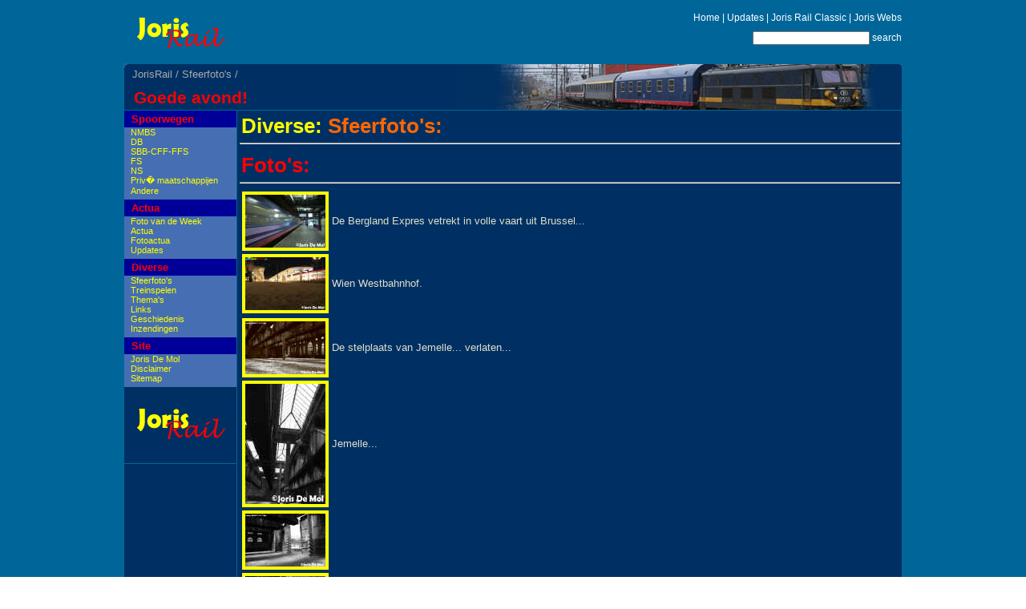

--- FILE ---
content_type: text/html; charset=UTF-8
request_url: https://jorisrail.be/Nederlands/SFEER/sfeerND.php
body_size: 11058
content:
<!DOCTYPE HTML PUBLIC "-//W3C//DTD HTML 4.01 Transitional//EN"
"http://www.w3.org/TR/html4/loose.dtd">
<html>
<!--    JorisRailND     -->
<!--  www.JorisRail.be  -->
<!--    Joris De Mol    -->
<head>
<meta http-equiv="Content-Type" content="text/html; charset=iso-8859-1">
<title>JorisRail: Sfeerfoto's.</title>

<style type="text/css">

.style10 {font-size: 130%}

</style>
<script type="text/javascript" src="/ND/lb/js/prototype.js"></script>
<script type="text/javascript" src="/ND/lb/js/scriptaculous.js?load=effects"></script>
<script type="text/javascript" src="/ND/lb/js/lightbox.js"></script>
<link rel="stylesheet" href="/ND/lb/css/lightbox.css" type="text/css" media="screen" ><!-- /-->
<link rel="stylesheet" href="/ND/nachtseite.css" type="text/css">
</head>
<!--*********-->
<!-- De Body -->
<!--*********-->
<body  onload="initLightbox();">
 <div id="masthead"> 
  <h1 id="siteName"><img src="/ND/jorisrail2.png"></h1> 
   <div id="utility"> 
   <div align="right">
   					<a href="/index_nlND.php">Home</a> | <a href="/updatesND.php">Updates</a>  | <a href="http://www.jorisrail.be/framespagina.htm">Joris Rail Classic</a> | <a href="http://webs.jorisdemol.be/">Joris Webs </a> 
 
 
	  <!--search <div align="right">--> <form action="" name="search" id="search">
             <input name="searchFor" type="text" size="22">
      <!--<a href="">-->search<!--</a>--></form>
    </div>
	</div>	
   
<!-- end masthead -->
</div> 

  <div id="header"> 
 <img alt="" src="/ND/Lcurce2.PNG" height="6" width="6" id="tl"> 
 <img alt="" src="/ND/Rcurce.jpg" height="6" width="6" id="tr"> 
  <img alt="" src="/ND/slide1/1.jpg" id="tf"> 	
  <div id="breadCrumb"> 
  <a href="/index_nlND.php">JorisRail</a>  /  
  <a href='/Nederlands/SFEER/sfeerND.php'>Sfeerfoto's</a>  <!--<a href="#"></a>--> / </div> 
  <div id="pageName"> 
    <h1 class="style10"> Goede avond!</h1> 
</div></div>
<div id="pagecell1"> 
  <!--pagecell1--> 
     <div id="pageNav"> 
    <div id="sectionLinks"> 
     <a href="/Nederlands/spoorwegenND.php">Spoorwegen</a></div> 
    <div class="relatedLinks"> 
	<a href="/Nederlands/NMBS/nmbsND.php">NMBS</a>
	<a href="/Nederlands/DB/dbND.php">DB</a>
	<!--<a href="index_nl.php?page=gentpccmod">-->SBB-CFF-FFS<!--</a>--><br>
	<a href="/Nederlands/FS/fsND.php">FS</a>
	<a href="/Nederlands/NS/nsND.php">NS</a>
	<a href="/Nederlands/PriveMaatschapijen/priveND.php">Priv� maatschappijen</a>
	<!--<a href="index_nl.php?page=gentherm">-->Andere <!--</a>--><br>
    </div>
	    <div id="sectionLinks"> 
     <a href="/Nederlands/actuaND.php">Actua</a></div> 
    <div class="relatedLinks"> 
	<a href="/fotovandeweekND.php">Foto van de Week</a>
	<a href="/actuaND.php">Actua</a>
	<a href="/fotoactuaND.php">Fotoactua</a>
	<a href="/updatesND.php">Updates</a>
    </div>
	 
	<div id="sectionLinks"> 
    <a href="/Nederlands/diverseND.php">Diverse</a></div> 
    <div class="relatedLinks"> 
       <a href="/Nederlands/SFEER/sfeerND.php">Sfeerfoto's</a>
	   <a href="/Nederlands/GAME/gameND.php">Treinspelen</a>
	   <a href="/Nederlands/THEMA/themaND.php">Thema's</a>
	   <a href="/linksND.php">Links</a>
	   <a href="/Nederlands/Geschiedenis/geschiedenisND.php">Geschiedenis</a>
	   <a href="/Nederlands/Gast/gastND.php">Inzendingen </a>
	   </div> 
	<div id="sectionLinks"> 
      <a href="/Nederlands/siteND.php">Site</a></div> 
    <div class="relatedLinks"> 
      <a href="/jorisdemolND.php">Joris De Mol</a>
	  <a href="/disclaimerND.php">Disclaimer</a>
	  <a href="/sitemapND.php">Sitemap</a>
    </div> 
	
	<div id="advert">
      <div align="center"><img src="/ND/jorisrail1.png"> 
	  </div>
	  </div>
 
</div> 
  <div id="content"> 
    <div class="story"> 
<h1>
  <font color="#FFFF00">Diverse:</font><font color="#FF6600">
 Sfeerfoto's:</font>
</h1>
<hr>
<h1>Foto's:</h1><hr>
<table width="744" border="0">
<!-- *** --> <tr><td width="100"><a href="/Nederlands/SFEER/IMG_1264.jpg" rel="lightbox[njsfeer]" title="De Bergland Expres vetrekt in volle vaart uit Brussel..."><img border="4" src="/Nederlands/SFEER/IMG_1264_small.jpg" alt="In het donker..."></a></td><td width="626">De Bergland Expres vetrekt in volle vaart uit Brussel...</td></tr><!-- *** --> <tr><td width="100"><a href="/Nederlands/SFEER/IMG04145.jpg" rel="lightbox[njsfeer]" title="Wien Westbahnhof."><img border="4" src="/Nederlands/SFEER/IMG04145_small.jpg" alt="In het donker..."></a></td><td width="626">Wien Westbahnhof.</td></tr>	
</table><table width="744" border="0">
<!-- *** --> <tr><td width="100"><a href="/Nederlands/SFEER/IMG02630.jpg" rel="lightbox[njsfeer]" title="De stelplaats van Jemelle... verlaten..."><img border="4" src="/Nederlands/SFEER/IMG02630_small.jpg" alt="Stations en hun omgeving."></a></td><td width="626">De stelplaats van Jemelle... verlaten...</td></tr><!-- *** --> <tr><td width="100"><a href="/Nederlands/SFEER/IMG02688.jpg" rel="lightbox[njsfeer]" title="Jemelle..."><img border="4" src="/Nederlands/SFEER/IMG02688_small.jpg" alt="Stations en hun omgeving."></a></td><td width="626">Jemelle...</td></tr><!-- *** --> <tr><td width="100"><a href="/Nederlands/SFEER/IMG02691.jpg" rel="lightbox[njsfeer]" title=""><img border="4" src="/Nederlands/SFEER/IMG02691_small.jpg" alt="Stations en hun omgeving."></a></td><td width="626"></td></tr><!-- *** --> <tr><td width="100"><a href="/Nederlands/SFEER/IMG02695.jpg" rel="lightbox[njsfeer]" title=""><img border="4" src="/Nederlands/SFEER/IMG02695_small.jpg" alt="Stations en hun omgeving."></a></td><td width="626"></td></tr><!-- *** --> <tr><td width="100"><a href="/Nederlands/SFEER/IMG02696.jpg" rel="lightbox[njsfeer]" title="Even naarbinnen turen..."><img border="4" src="/Nederlands/SFEER/IMG02696_small.jpg" alt="Stations en hun omgeving."></a></td><td width="626">Even naarbinnen turen...</td></tr>	
</table><table width="744" border="0">
<!-- *** --> <tr><td width="100"><a href="/Nederlands/THEMA/8/IMGB00046.jpg" rel="lightbox[njsfeer]" title="De rangeerloc van het suikerfabriek van Moerbeke in Kerststemming..."><img border="4" src="/Nederlands/THEMA/8/IMGB00046_small.jpg" alt="Lokaal..."></a></td><td width="626">De rangeerloc van het suikerfabriek van Moerbeke in Kerststemming...</td></tr><!-- *** --> <tr><td width="100"><a href="/Nederlands/THEMA/8/IMGB00051.jpg" rel="lightbox[njsfeer]" title="Moerbeke."><img border="4" src="/Nederlands/THEMA/8/IMGB00051_small.jpg" alt="Lokaal..."></a></td><td width="626">Moerbeke.</td></tr><!-- *** --> <tr><td width="100"><a href="/Nederlands/THEMA/8/IMG00502.jpg" rel="lightbox[njsfeer]" title="De rangeerlok wacht geduldig..."><img border="4" src="/Nederlands/THEMA/8/IMG00502_small.jpg" alt="Lokaal..."></a></td><td width="626">De rangeerlok wacht geduldig...</td></tr>	
</table><table width="744" border="0">
<!-- *** --> <tr><td width="100"><a href="/Nederlands/SFEER/IMG_1124.jpg" rel="lightbox[njsfeer]" title="De sluitseinen van een haast onherkenbaar I11BDx rijtuig te Lokeren. 03/02/2006."><img border="4" src="/Nederlands/SFEER/IMG_1124_small.jpg" alt="In het donker..."></a></td><td width="626">De sluitseinen van een haast onherkenbaar I11BDx rijtuig te Lokeren. 03/02/2006.</td></tr><!-- *** --> <tr><td width="100"><a href="/Nederlands/SFEER/IMG_1103.jpg" rel="lightbox[njsfeer]" title="Twee 'Sprinters' vertrekken uit Lokeren.03/02/2006."><img border="4" src="/Nederlands/SFEER/IMG_1103_small.jpg" alt="In het donker..."></a></td><td width="626">Twee 'Sprinters' vertrekken uit Lokeren.03/02/2006.</td></tr><!-- *** --> <tr><td width="100"><a href="/Nederlands/SFEER/IMG_3897.jpg" rel="lightbox[njsfeer]" title="Een MS 96 rijdt door Lokeren op een donkere avond. 24/05/2006."><img border="4" src="/Nederlands/SFEER/IMG_3897_small.jpg" alt="In het donker..."></a></td><td width="626">Een MS 96 rijdt door Lokeren op een donkere avond. 24/05/2006.</td></tr><!-- *** --> <tr><td width="100"><a href="/Nederlands/SFEER/IMG_3904.jpg" rel="lightbox[njsfeer]" title="Een MS 96 rijdt door Lokeren op een donkere avond. 24/05/2006."><img border="4" src="/Nederlands/SFEER/IMG_3904_small.jpg" alt="In het donker..."></a></td><td width="626">Een MS 96 rijdt door Lokeren op een donkere avond. 24/05/2006.</td></tr><!-- *** --> <tr><td width="100"><a href="/Nederlands/SFEER/IMG_1264.jpg" rel="lightbox[njsfeer]" title="De Bergland Expres vetrekt in volle vaart uit Brussel..."><img border="4" src="/Nederlands/SFEER/IMG_1264_small.jpg" alt="In het donker..."></a></td><td width="626">De Bergland Expres vetrekt in volle vaart uit Brussel...</td></tr><!-- *** --> <tr><td width="100"><a href="/Nederlands/NMBS/HLE/22/IMG03042.jpg" rel="lightbox[njsfeer]" title="Een experimentje met de 2221, Gent-Sint-Pieters, 21/11/2008."><img border="4" src="/Nederlands/NMBS/HLE/22/IMG03042_small.jpg" alt="In het donker..."></a></td><td width="626">Een experimentje met de 2221, Gent-Sint-Pieters, 21/11/2008.</td></tr><!-- *** --> <tr><td width="100"><a href="/Nederlands/NMBS/HLE/22/IMG03043.jpg" rel="lightbox[njsfeer]" title="Zoef..."><img border="4" src="/Nederlands/NMBS/HLE/22/IMG03043_small.jpg" alt="In het donker..."></a></td><td width="626">Zoef...</td></tr><!-- *** --> <tr><td width="100"><a href="/Nederlands/NMBS/HLE/22/IMG03044.jpg" rel="lightbox[njsfeer]" title="Nog steeds de 2221, maar nu op een andere manier. Zoek de '2' locs..."><img border="4" src="/Nederlands/NMBS/HLE/22/IMG03044_small.jpg" alt="In het donker..."></a></td><td width="626">Nog steeds de 2221, maar nu op een andere manier. Zoek de '2' locs...</td></tr><!-- *** --> <tr><td width="100"><a href="/Nederlands/NMBS/HLE/22/IMG03045.jpg" rel="lightbox[njsfeer]" title="En ter vergelijking ook nog een gewone foto..."><img border="4" src="/Nederlands/NMBS/HLE/22/IMG03045_small.jpg" alt="In het donker..."></a></td><td width="626">En ter vergelijking ook nog een gewone foto...</td></tr><!-- *** --> <tr><td width="100"><a href="/Nederlands/SFEER/IMG_1546.jpg" rel="lightbox[njsfeer]" title="Een trein vertrekt uit Lokeren, 01/02/2007."><img border="4" src="/Nederlands/SFEER/IMG_1546_small.jpg" alt="In het donker..."></a></td><td width="626">Een trein vertrekt uit Lokeren, 01/02/2007.</td></tr>	
</table><table width="744" border="0">
<!-- *** --> <tr><td width="100"><a href="/Nederlands/SFEER/IMG03975.jpg" rel="lightbox[njsfeer]" title="Een landelijke overweg. Ath."><img border="4" src="/Nederlands/SFEER/IMG03975_small.jpg" alt="Overige."></a></td><td width="626">Een landelijke overweg. Ath.</td></tr><!-- *** --> <tr><td width="100"><a href="/Nederlands/SFEER/IMG05342.jpg" rel="lightbox[njsfeer]" title="Een overwegje in Balgerhoeke."><img border="4" src="/Nederlands/SFEER/IMG05342_small.jpg" alt="Overige."></a></td><td width="626">Een overwegje in Balgerhoeke.</td></tr>	
</table> 
<hr> 
<center><a href="../../index_nlND.php">Terug</a> </center><BR>
</div> 
</div> 
   <div id="siteInfo"> 
     <div align="right"> <a href='/jorisdemolND.php'>Over mij</a> | <a href="/sitemapND.php">Sitemap</a> | <a href="/disclaimerND.php">Disclaimer</a> | <a href="/contactND.php">Contact</a> | &copy;2001-2023
      Joris De Mol </div> 	
   </div> 
</div> 
<!--end pagecell1--> 
<br> 	 
</body>
</html>
 


--- FILE ---
content_type: text/css
request_url: https://jorisrail.be/ND/nachtseite.css
body_size: 6873
content:
/***********************************************/
/* ND Rail CSS                                 */
/* Joris De Mol                                */
/***********************************************/

/***********************************************/
/* HTML tag styles                             */
/***********************************************/
body{
	font-family: Arial,sans-serif;
	color: #DEDECA;
	line-height: 1.166;	
	margin: 0px;
	padding: 0px;
	background: url("achtergond2.GIF") fixed;
	margin: 0; 
	padding: 0;
}
body{ margin: 0; padding: 0; }
/******* hyperlink and anchor tag styles *******/

a:link{
	color: #FFFF00 /*#005FA9*/;
	text-decoration: none;
}
a:visited{
	color: #FF9900 ;
	text-decoration: none;
}

a:hover{
	text-decoration: underline;
}

/************** header tag styles **************/

h1{
 font: bold 200% Arial,sans-serif;
 color: #FF0000;
 margin: 0px;
 padding: 5px 0px 0px 2px;
}

h2{
 font: bold 150% Arial,sans-serif;
 color: #FF0000;
 margin: 0px;
 padding: 0px;
}

h3{
 font: bold 140% Arial,sans-serif;
 color: #FF6633;
 margin: 0px;
 padding: 0px;
}

h4{
 font: 120% Arial,sans-serif;
 color: #FF6633 /*#FFCC66*/;
 margin: 0px;
 padding: 0px;
}

h5{
 font: 115% Arial,sans-serif;
 color: #FFCCCC;
 margin: 0px;
 padding: 0px;
}


/*************** list tag styles ***************/

ul{
 list-style-type: square;
}

ul ul{
 list-style-type: disc;
}

ul ul ul{
 list-style-type: none;
}

/********* form and related tag styles *********/

form {
	margin: 0;
	padding: 0;
}

label{
 font: bold 1em Arial,sans-serif;
 color: #334d55;
}
				
input{
font-family: Arial,sans-serif;
}

/***********************************************/
/* Layout Divs                                 */
/***********************************************/
#masthead{
	width: 970px;
	margin-right: auto;
	margin-left: auto;
	margin-top: 0px;
	height: 80px;
}

#header{
	border-bottom: 1px solid #006699;
	margin-right: auto;
	margin-left: auto;
	margin-bottom: 0px;
	margin-top: 0px;
	width:970px;
	height: 57px;
	background-color: #003063;
	padding: 0px 0px 0px 0px;
}

#pagecell1{
	background-color: #003063;
	width: 970px;
	margin-right: auto;
	margin-left: auto;
	margin-top: 0px;
	padding: 0px 0px 0px 0px;
	}
	

#pageNav{
	float: left;
	width:140px;
	margin:0px 0px 0px 0px;
	padding: 0px 0px 0px 0px;
	background-color: #F5f7f7;
	border-right: 1px solid #006699;
	border-bottom: 1px solid #006699;
	font: small Verdana,sans-serif;
}

#content{
	padding: 0px 2px 0px 3px;
	margin: 0px 0px 0px 140px;
	border-left: 1px solid #006699;
}



/***********************************************/
/* Header Divs                              */
/***********************************************/
#tl {
	float:left;	
	margin-top: -1px;
	margin-left: -1px;
	padding: 0px;
	z-index: 2;
}
#tr {
	float:right;
	margin-top: -1px;
	margin-right: -1px;
	padding: 0px;
	z-index: 2;
}
#tf {
	top: 0px;
	float:right;
	right: 0px;
	margin: 0px;
	padding: 0px;
	z-index: -1;
}
/***********************************************/
/* Component Divs                              */
/***********************************************/
#siteName{
	margin: 0px;
	padding: 15px 0px 8px 0px;
	color: #ffffff;
	font-weight: normal;
	float: left;
}

/************** utility styles *****************/

#utility{
	font: 75% Verdana,sans-serif;
	margin: 0px;
	padding: 15px 0px 0px 0px;
	color: #ffffff;/*919999*/
	width: 310px;
	height: 20px;
	float:right;
	z-index: 1;
	
}

#utility a{
	color: #ffffff;
}

#utility a:hover{
	text-decoration: underline;
}

/************** pageName styles ****************/

#pageName{
	padding: 0px 0px 1px 10px;
	margin: 0px;
	/*border-bottom: 1px solid #006699;*/
}

#pageName h2{
	font: bold 165% Arial,sans-serif;
	color: #000000;
	margin:0px;
	padding: 0px;
}

#pageName img{
	position: absolute;
	top: 0px;
	right: 6px;
	padding: 0px;
	margin: 0px;
}


/************ subglobalNav styles **************/

.subglobalNav{
	position: absolute;
	top: 84px;
	left: 0px;
	width: 640px;
	height: 20px;
	padding: 0px 0px 0px 10px;
	visibility: hidden;
	color: #ffffff;
}

.subglobalNav a:link, .subglobalNav a:visited {
	font-size: 80%;
	color: #ffffff;
}

.subglobalNav a:hover{
	color: #cccccc;
}

/*************** search styles *****************/

#search{
	width: 220px;
	height: 20px;
	margin-top: 10px;
	float: right;
	z-index: 2;
	}



#search input{
  font-size: 80%;
  margin: 0px  0px 0px 10px;
 }
 
#search a:link, #search a:visited {
	font-size: 80%;
	font-weight: bold;
	
}

#search a:hover{
	margin: 0px;
}


/************* breadCrumb styles ***************/

#breadCrumb{
	padding: 5px 0px 5px 10px;
	font: small Verdana,sans-serif;
	color: #AAAAAA;
	
}

#breadCrumb a{
	color: #AAAAAA;
}

#breadCrumb a:hover{
	color: #FFFF00 /*#005FA9*/;
	text-decoration: underline;
}


/************** feature styles *****************/

.feature{
	padding: 0px 0px 10px 10px;
	font-size: 80%;
	height: 200px;
}
html>body .feature {height: auto;}

.feature h3{
	font: bold 175% Arial,sans-serif;
	color: #000000;
	padding: 30px 0px 5px 0px;
}

.feature img{
	float: left;
	padding: 0px 10px 0px 0px;
}


/*************** story styles ******************/

.story {
	padding: 0px 0px 0px 0px 10px;
	font-size: 80%;
}

.story p {
	padding: 0px 0px 10px 0px;
}

.story a.capsule{
	font: bold 1em Arial,sans-serif;
	color: #005FA9;
	display:block;
	padding-bottom: 5px;
}

.story a.capsule:hover{
	text-decoration: underline;
}

td.storyLeft{
	padding-right: 12px;
}


/************** siteInfo styles ****************/

#siteInfo{
	clear: both;
	border-top: 1px solid #006699;
	font-size: small;
	color: #cccccc;
	padding: 10px 10px 10px 10px;
	margin-top: 0px;
}

#siteInfo img{
	padding: 4px 4px 4px 0px;
	vertical-align: middle;
}


/************ sectionLinks styles **************/

#sectionLinks{
	margin: 0px;
	padding: 0px;

}

#sectionLinks h3{
	padding: 10px 0px 2px 10px;
	/*border-bottom: 1px solid #cccccc;*/
}

#sectionLinks a:link, #sectionLinks a:visited {
	display: block;
	background-image:  url("navacht.GIF");
	font-weight: bold;
	padding: 3px 0px 3px 9px;
	color: #FF0000;
}

#sectionLinks a:hover{
	/*border-top: 1px solid #cccccc;*/
	background-color: #9FCFFF;
	background-image: none;
	font-weight: bold;
	text-decoration: none;
}


/************* relatedLinks styles **************/

.relatedLinks{
	font-size: 87%;
	margin: 0px;
	padding: 0px 0px 5px 8px;
	/*border-bottom: 1px solid #0070DF;*/
	background-color:#466FB3/*#135CE6*/;
	color:#FFFF00;
	
}

/*.relatedLinks h3{
	padding: 10px 0px 2px 0px;
}*/

.relatedLinks a{
	display: block; 
}


/**************** advert styles *****************/

#advert{
	/*padding: 1px;*/
	background: #003063;
}

#advert img{
	display: block;
}

/**************** table styles *****************/

/* de gewone blauwe tabel*/
.coloType1{
	background-color: #000080;
	text-align: center;
}

 
.coloTypeUpd /*>td*/ {
	/*tr:first-child { background-color:#C21212;}*/ 
	background-color: #0000AA;
	/*height="1"*/
}
/********************* end **********************/
